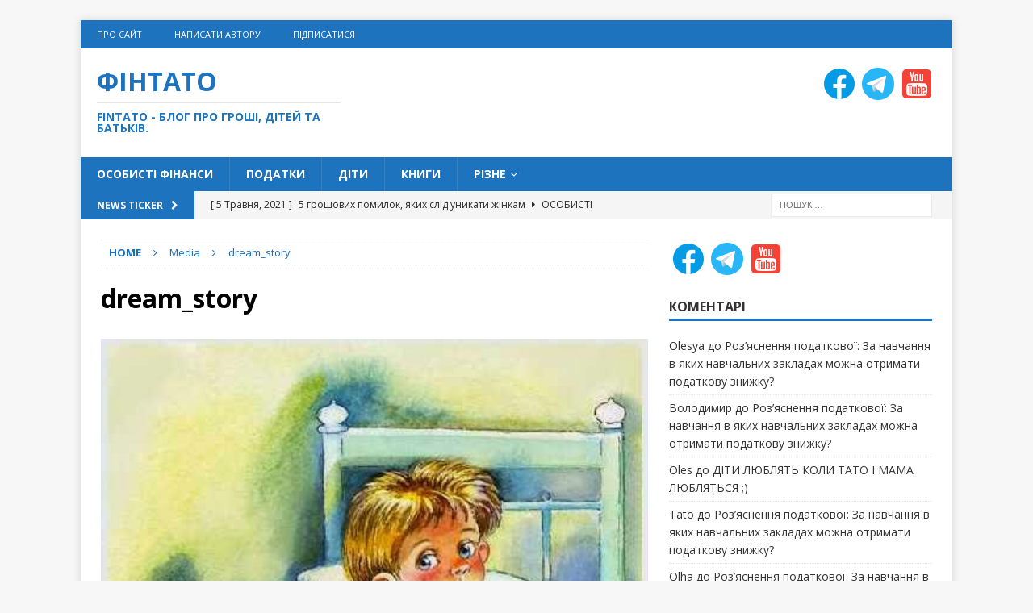

--- FILE ---
content_type: text/html; charset=UTF-8
request_url: https://fintato.com.ua/istoriji-pered-snom/dream_story/
body_size: 18379
content:
<!DOCTYPE html>
<html class="no-js mh-one-sb" dir="ltr" lang="uk">
<head>
<meta charset="UTF-8">
<meta name="viewport" content="width=device-width, initial-scale=1.0">
<link rel="profile" href="http://gmpg.org/xfn/11" />
<link rel="pingback" href="https://fintato.com.ua/xmlrpc.php" />
<title>dream_story | Фінтато</title>
	<style>img:is([sizes="auto" i], [sizes^="auto," i]) { contain-intrinsic-size: 3000px 1500px }</style>
	
		<!-- All in One SEO 4.9.3 - aioseo.com -->
	<meta name="description" content="Історії перед сном" />
	<meta name="robots" content="max-image-preview:large" />
	<link rel="canonical" href="https://fintato.com.ua/istoriji-pered-snom/dream_story/" />
	<meta name="generator" content="All in One SEO (AIOSEO) 4.9.3" />
		<script type="application/ld+json" class="aioseo-schema">
			{"@context":"https:\/\/schema.org","@graph":[{"@type":"BreadcrumbList","@id":"https:\/\/fintato.com.ua\/istoriji-pered-snom\/dream_story\/#breadcrumblist","itemListElement":[{"@type":"ListItem","@id":"https:\/\/fintato.com.ua#listItem","position":1,"name":"Home","item":"https:\/\/fintato.com.ua","nextItem":{"@type":"ListItem","@id":"https:\/\/fintato.com.ua\/istoriji-pered-snom\/dream_story\/#listItem","name":"dream_story"}},{"@type":"ListItem","@id":"https:\/\/fintato.com.ua\/istoriji-pered-snom\/dream_story\/#listItem","position":2,"name":"dream_story","previousItem":{"@type":"ListItem","@id":"https:\/\/fintato.com.ua#listItem","name":"Home"}}]},{"@type":"ItemPage","@id":"https:\/\/fintato.com.ua\/istoriji-pered-snom\/dream_story\/#itempage","url":"https:\/\/fintato.com.ua\/istoriji-pered-snom\/dream_story\/","name":"dream_story | \u0424\u0456\u043d\u0442\u0430\u0442\u043e","description":"\u0406\u0441\u0442\u043e\u0440\u0456\u0457 \u043f\u0435\u0440\u0435\u0434 \u0441\u043d\u043e\u043c","inLanguage":"uk","isPartOf":{"@id":"https:\/\/fintato.com.ua\/#website"},"breadcrumb":{"@id":"https:\/\/fintato.com.ua\/istoriji-pered-snom\/dream_story\/#breadcrumblist"},"author":{"@id":"https:\/\/fintato.com.ua\/author\/tato\/#author"},"creator":{"@id":"https:\/\/fintato.com.ua\/author\/tato\/#author"},"datePublished":"2014-12-21T00:17:41+02:00","dateModified":"2014-12-21T00:17:58+02:00"},{"@type":"Organization","@id":"https:\/\/fintato.com.ua\/#organization","name":"\u0424\u0456\u043d\u0442\u0430\u0442\u043e","description":"Fintato - \u0431\u043b\u043e\u0433 \u043f\u0440\u043e \u0433\u0440\u043e\u0448\u0456, \u0434\u0456\u0442\u0435\u0439 \u0442\u0430 \u0431\u0430\u0442\u044c\u043a\u0456\u0432.","url":"https:\/\/fintato.com.ua\/"},{"@type":"Person","@id":"https:\/\/fintato.com.ua\/author\/tato\/#author","url":"https:\/\/fintato.com.ua\/author\/tato\/","name":"Tato","image":{"@type":"ImageObject","@id":"https:\/\/fintato.com.ua\/istoriji-pered-snom\/dream_story\/#authorImage","url":"https:\/\/secure.gravatar.com\/avatar\/2c2db80b101d3230fb98e7198709e5feb0f7f72f88eeeae304283b3b8fc06f54?s=96&d=mm&r=g","width":96,"height":96,"caption":"Tato"},"sameAs":["https:\/\/www.facebook.com\/tato.org.ua"]},{"@type":"WebSite","@id":"https:\/\/fintato.com.ua\/#website","url":"https:\/\/fintato.com.ua\/","name":"\u0424\u0456\u043d\u0442\u0430\u0442\u043e","description":"Fintato - \u0431\u043b\u043e\u0433 \u043f\u0440\u043e \u0433\u0440\u043e\u0448\u0456, \u0434\u0456\u0442\u0435\u0439 \u0442\u0430 \u0431\u0430\u0442\u044c\u043a\u0456\u0432.","inLanguage":"uk","publisher":{"@id":"https:\/\/fintato.com.ua\/#organization"}}]}
		</script>
		<!-- All in One SEO -->

<!-- Jetpack Site Verification Tags -->
<meta name="google-site-verification" content="SHiaXY3kCaPckxorC_MNn_C0FT7uDXvsDUAZx75QgOI" />
<link rel='dns-prefetch' href='//secure.gravatar.com' />
<link rel='dns-prefetch' href='//stats.wp.com' />
<link rel='dns-prefetch' href='//fonts.googleapis.com' />
<link rel='dns-prefetch' href='//v0.wordpress.com' />
<link rel='dns-prefetch' href='//jetpack.wordpress.com' />
<link rel='dns-prefetch' href='//s0.wp.com' />
<link rel='dns-prefetch' href='//public-api.wordpress.com' />
<link rel='dns-prefetch' href='//0.gravatar.com' />
<link rel='dns-prefetch' href='//1.gravatar.com' />
<link rel='dns-prefetch' href='//2.gravatar.com' />
<link rel='preconnect' href='//c0.wp.com' />
<link rel="alternate" type="application/rss+xml" title="Фінтато &raquo; стрічка" href="https://fintato.com.ua/feed/" />
<link rel="alternate" type="application/rss+xml" title="Фінтато &raquo; Канал коментарів" href="https://fintato.com.ua/comments/feed/" />
<link rel="alternate" type="application/rss+xml" title="Фінтато &raquo; dream_story Канал коментарів" href="https://fintato.com.ua/istoriji-pered-snom/dream_story/feed/" />
<script type="text/javascript">
/* <![CDATA[ */
window._wpemojiSettings = {"baseUrl":"https:\/\/s.w.org\/images\/core\/emoji\/16.0.1\/72x72\/","ext":".png","svgUrl":"https:\/\/s.w.org\/images\/core\/emoji\/16.0.1\/svg\/","svgExt":".svg","source":{"concatemoji":"https:\/\/fintato.com.ua\/wp-includes\/js\/wp-emoji-release.min.js?ver=6.8.3"}};
/*! This file is auto-generated */
!function(s,n){var o,i,e;function c(e){try{var t={supportTests:e,timestamp:(new Date).valueOf()};sessionStorage.setItem(o,JSON.stringify(t))}catch(e){}}function p(e,t,n){e.clearRect(0,0,e.canvas.width,e.canvas.height),e.fillText(t,0,0);var t=new Uint32Array(e.getImageData(0,0,e.canvas.width,e.canvas.height).data),a=(e.clearRect(0,0,e.canvas.width,e.canvas.height),e.fillText(n,0,0),new Uint32Array(e.getImageData(0,0,e.canvas.width,e.canvas.height).data));return t.every(function(e,t){return e===a[t]})}function u(e,t){e.clearRect(0,0,e.canvas.width,e.canvas.height),e.fillText(t,0,0);for(var n=e.getImageData(16,16,1,1),a=0;a<n.data.length;a++)if(0!==n.data[a])return!1;return!0}function f(e,t,n,a){switch(t){case"flag":return n(e,"\ud83c\udff3\ufe0f\u200d\u26a7\ufe0f","\ud83c\udff3\ufe0f\u200b\u26a7\ufe0f")?!1:!n(e,"\ud83c\udde8\ud83c\uddf6","\ud83c\udde8\u200b\ud83c\uddf6")&&!n(e,"\ud83c\udff4\udb40\udc67\udb40\udc62\udb40\udc65\udb40\udc6e\udb40\udc67\udb40\udc7f","\ud83c\udff4\u200b\udb40\udc67\u200b\udb40\udc62\u200b\udb40\udc65\u200b\udb40\udc6e\u200b\udb40\udc67\u200b\udb40\udc7f");case"emoji":return!a(e,"\ud83e\udedf")}return!1}function g(e,t,n,a){var r="undefined"!=typeof WorkerGlobalScope&&self instanceof WorkerGlobalScope?new OffscreenCanvas(300,150):s.createElement("canvas"),o=r.getContext("2d",{willReadFrequently:!0}),i=(o.textBaseline="top",o.font="600 32px Arial",{});return e.forEach(function(e){i[e]=t(o,e,n,a)}),i}function t(e){var t=s.createElement("script");t.src=e,t.defer=!0,s.head.appendChild(t)}"undefined"!=typeof Promise&&(o="wpEmojiSettingsSupports",i=["flag","emoji"],n.supports={everything:!0,everythingExceptFlag:!0},e=new Promise(function(e){s.addEventListener("DOMContentLoaded",e,{once:!0})}),new Promise(function(t){var n=function(){try{var e=JSON.parse(sessionStorage.getItem(o));if("object"==typeof e&&"number"==typeof e.timestamp&&(new Date).valueOf()<e.timestamp+604800&&"object"==typeof e.supportTests)return e.supportTests}catch(e){}return null}();if(!n){if("undefined"!=typeof Worker&&"undefined"!=typeof OffscreenCanvas&&"undefined"!=typeof URL&&URL.createObjectURL&&"undefined"!=typeof Blob)try{var e="postMessage("+g.toString()+"("+[JSON.stringify(i),f.toString(),p.toString(),u.toString()].join(",")+"));",a=new Blob([e],{type:"text/javascript"}),r=new Worker(URL.createObjectURL(a),{name:"wpTestEmojiSupports"});return void(r.onmessage=function(e){c(n=e.data),r.terminate(),t(n)})}catch(e){}c(n=g(i,f,p,u))}t(n)}).then(function(e){for(var t in e)n.supports[t]=e[t],n.supports.everything=n.supports.everything&&n.supports[t],"flag"!==t&&(n.supports.everythingExceptFlag=n.supports.everythingExceptFlag&&n.supports[t]);n.supports.everythingExceptFlag=n.supports.everythingExceptFlag&&!n.supports.flag,n.DOMReady=!1,n.readyCallback=function(){n.DOMReady=!0}}).then(function(){return e}).then(function(){var e;n.supports.everything||(n.readyCallback(),(e=n.source||{}).concatemoji?t(e.concatemoji):e.wpemoji&&e.twemoji&&(t(e.twemoji),t(e.wpemoji)))}))}((window,document),window._wpemojiSettings);
/* ]]> */
</script>
<style id='wp-emoji-styles-inline-css' type='text/css'>

	img.wp-smiley, img.emoji {
		display: inline !important;
		border: none !important;
		box-shadow: none !important;
		height: 1em !important;
		width: 1em !important;
		margin: 0 0.07em !important;
		vertical-align: -0.1em !important;
		background: none !important;
		padding: 0 !important;
	}
</style>
<link rel='stylesheet' id='wp-block-library-css' href='https://c0.wp.com/c/6.8.3/wp-includes/css/dist/block-library/style.min.css' type='text/css' media='all' />
<style id='classic-theme-styles-inline-css' type='text/css'>
/*! This file is auto-generated */
.wp-block-button__link{color:#fff;background-color:#32373c;border-radius:9999px;box-shadow:none;text-decoration:none;padding:calc(.667em + 2px) calc(1.333em + 2px);font-size:1.125em}.wp-block-file__button{background:#32373c;color:#fff;text-decoration:none}
</style>
<link rel='stylesheet' id='aioseo/css/src/vue/standalone/blocks/table-of-contents/global.scss-css' href='https://fintato.com.ua/wp-content/plugins/all-in-one-seo-pack/dist/Lite/assets/css/table-of-contents/global.e90f6d47.css?ver=4.9.3' type='text/css' media='all' />
<link rel='stylesheet' id='mediaelement-css' href='https://c0.wp.com/c/6.8.3/wp-includes/js/mediaelement/mediaelementplayer-legacy.min.css' type='text/css' media='all' />
<link rel='stylesheet' id='wp-mediaelement-css' href='https://c0.wp.com/c/6.8.3/wp-includes/js/mediaelement/wp-mediaelement.min.css' type='text/css' media='all' />
<style id='jetpack-sharing-buttons-style-inline-css' type='text/css'>
.jetpack-sharing-buttons__services-list{display:flex;flex-direction:row;flex-wrap:wrap;gap:0;list-style-type:none;margin:5px;padding:0}.jetpack-sharing-buttons__services-list.has-small-icon-size{font-size:12px}.jetpack-sharing-buttons__services-list.has-normal-icon-size{font-size:16px}.jetpack-sharing-buttons__services-list.has-large-icon-size{font-size:24px}.jetpack-sharing-buttons__services-list.has-huge-icon-size{font-size:36px}@media print{.jetpack-sharing-buttons__services-list{display:none!important}}.editor-styles-wrapper .wp-block-jetpack-sharing-buttons{gap:0;padding-inline-start:0}ul.jetpack-sharing-buttons__services-list.has-background{padding:1.25em 2.375em}
</style>
<style id='global-styles-inline-css' type='text/css'>
:root{--wp--preset--aspect-ratio--square: 1;--wp--preset--aspect-ratio--4-3: 4/3;--wp--preset--aspect-ratio--3-4: 3/4;--wp--preset--aspect-ratio--3-2: 3/2;--wp--preset--aspect-ratio--2-3: 2/3;--wp--preset--aspect-ratio--16-9: 16/9;--wp--preset--aspect-ratio--9-16: 9/16;--wp--preset--color--black: #000000;--wp--preset--color--cyan-bluish-gray: #abb8c3;--wp--preset--color--white: #ffffff;--wp--preset--color--pale-pink: #f78da7;--wp--preset--color--vivid-red: #cf2e2e;--wp--preset--color--luminous-vivid-orange: #ff6900;--wp--preset--color--luminous-vivid-amber: #fcb900;--wp--preset--color--light-green-cyan: #7bdcb5;--wp--preset--color--vivid-green-cyan: #00d084;--wp--preset--color--pale-cyan-blue: #8ed1fc;--wp--preset--color--vivid-cyan-blue: #0693e3;--wp--preset--color--vivid-purple: #9b51e0;--wp--preset--gradient--vivid-cyan-blue-to-vivid-purple: linear-gradient(135deg,rgba(6,147,227,1) 0%,rgb(155,81,224) 100%);--wp--preset--gradient--light-green-cyan-to-vivid-green-cyan: linear-gradient(135deg,rgb(122,220,180) 0%,rgb(0,208,130) 100%);--wp--preset--gradient--luminous-vivid-amber-to-luminous-vivid-orange: linear-gradient(135deg,rgba(252,185,0,1) 0%,rgba(255,105,0,1) 100%);--wp--preset--gradient--luminous-vivid-orange-to-vivid-red: linear-gradient(135deg,rgba(255,105,0,1) 0%,rgb(207,46,46) 100%);--wp--preset--gradient--very-light-gray-to-cyan-bluish-gray: linear-gradient(135deg,rgb(238,238,238) 0%,rgb(169,184,195) 100%);--wp--preset--gradient--cool-to-warm-spectrum: linear-gradient(135deg,rgb(74,234,220) 0%,rgb(151,120,209) 20%,rgb(207,42,186) 40%,rgb(238,44,130) 60%,rgb(251,105,98) 80%,rgb(254,248,76) 100%);--wp--preset--gradient--blush-light-purple: linear-gradient(135deg,rgb(255,206,236) 0%,rgb(152,150,240) 100%);--wp--preset--gradient--blush-bordeaux: linear-gradient(135deg,rgb(254,205,165) 0%,rgb(254,45,45) 50%,rgb(107,0,62) 100%);--wp--preset--gradient--luminous-dusk: linear-gradient(135deg,rgb(255,203,112) 0%,rgb(199,81,192) 50%,rgb(65,88,208) 100%);--wp--preset--gradient--pale-ocean: linear-gradient(135deg,rgb(255,245,203) 0%,rgb(182,227,212) 50%,rgb(51,167,181) 100%);--wp--preset--gradient--electric-grass: linear-gradient(135deg,rgb(202,248,128) 0%,rgb(113,206,126) 100%);--wp--preset--gradient--midnight: linear-gradient(135deg,rgb(2,3,129) 0%,rgb(40,116,252) 100%);--wp--preset--font-size--small: 13px;--wp--preset--font-size--medium: 20px;--wp--preset--font-size--large: 36px;--wp--preset--font-size--x-large: 42px;--wp--preset--spacing--20: 0.44rem;--wp--preset--spacing--30: 0.67rem;--wp--preset--spacing--40: 1rem;--wp--preset--spacing--50: 1.5rem;--wp--preset--spacing--60: 2.25rem;--wp--preset--spacing--70: 3.38rem;--wp--preset--spacing--80: 5.06rem;--wp--preset--shadow--natural: 6px 6px 9px rgba(0, 0, 0, 0.2);--wp--preset--shadow--deep: 12px 12px 50px rgba(0, 0, 0, 0.4);--wp--preset--shadow--sharp: 6px 6px 0px rgba(0, 0, 0, 0.2);--wp--preset--shadow--outlined: 6px 6px 0px -3px rgba(255, 255, 255, 1), 6px 6px rgba(0, 0, 0, 1);--wp--preset--shadow--crisp: 6px 6px 0px rgba(0, 0, 0, 1);}:where(.is-layout-flex){gap: 0.5em;}:where(.is-layout-grid){gap: 0.5em;}body .is-layout-flex{display: flex;}.is-layout-flex{flex-wrap: wrap;align-items: center;}.is-layout-flex > :is(*, div){margin: 0;}body .is-layout-grid{display: grid;}.is-layout-grid > :is(*, div){margin: 0;}:where(.wp-block-columns.is-layout-flex){gap: 2em;}:where(.wp-block-columns.is-layout-grid){gap: 2em;}:where(.wp-block-post-template.is-layout-flex){gap: 1.25em;}:where(.wp-block-post-template.is-layout-grid){gap: 1.25em;}.has-black-color{color: var(--wp--preset--color--black) !important;}.has-cyan-bluish-gray-color{color: var(--wp--preset--color--cyan-bluish-gray) !important;}.has-white-color{color: var(--wp--preset--color--white) !important;}.has-pale-pink-color{color: var(--wp--preset--color--pale-pink) !important;}.has-vivid-red-color{color: var(--wp--preset--color--vivid-red) !important;}.has-luminous-vivid-orange-color{color: var(--wp--preset--color--luminous-vivid-orange) !important;}.has-luminous-vivid-amber-color{color: var(--wp--preset--color--luminous-vivid-amber) !important;}.has-light-green-cyan-color{color: var(--wp--preset--color--light-green-cyan) !important;}.has-vivid-green-cyan-color{color: var(--wp--preset--color--vivid-green-cyan) !important;}.has-pale-cyan-blue-color{color: var(--wp--preset--color--pale-cyan-blue) !important;}.has-vivid-cyan-blue-color{color: var(--wp--preset--color--vivid-cyan-blue) !important;}.has-vivid-purple-color{color: var(--wp--preset--color--vivid-purple) !important;}.has-black-background-color{background-color: var(--wp--preset--color--black) !important;}.has-cyan-bluish-gray-background-color{background-color: var(--wp--preset--color--cyan-bluish-gray) !important;}.has-white-background-color{background-color: var(--wp--preset--color--white) !important;}.has-pale-pink-background-color{background-color: var(--wp--preset--color--pale-pink) !important;}.has-vivid-red-background-color{background-color: var(--wp--preset--color--vivid-red) !important;}.has-luminous-vivid-orange-background-color{background-color: var(--wp--preset--color--luminous-vivid-orange) !important;}.has-luminous-vivid-amber-background-color{background-color: var(--wp--preset--color--luminous-vivid-amber) !important;}.has-light-green-cyan-background-color{background-color: var(--wp--preset--color--light-green-cyan) !important;}.has-vivid-green-cyan-background-color{background-color: var(--wp--preset--color--vivid-green-cyan) !important;}.has-pale-cyan-blue-background-color{background-color: var(--wp--preset--color--pale-cyan-blue) !important;}.has-vivid-cyan-blue-background-color{background-color: var(--wp--preset--color--vivid-cyan-blue) !important;}.has-vivid-purple-background-color{background-color: var(--wp--preset--color--vivid-purple) !important;}.has-black-border-color{border-color: var(--wp--preset--color--black) !important;}.has-cyan-bluish-gray-border-color{border-color: var(--wp--preset--color--cyan-bluish-gray) !important;}.has-white-border-color{border-color: var(--wp--preset--color--white) !important;}.has-pale-pink-border-color{border-color: var(--wp--preset--color--pale-pink) !important;}.has-vivid-red-border-color{border-color: var(--wp--preset--color--vivid-red) !important;}.has-luminous-vivid-orange-border-color{border-color: var(--wp--preset--color--luminous-vivid-orange) !important;}.has-luminous-vivid-amber-border-color{border-color: var(--wp--preset--color--luminous-vivid-amber) !important;}.has-light-green-cyan-border-color{border-color: var(--wp--preset--color--light-green-cyan) !important;}.has-vivid-green-cyan-border-color{border-color: var(--wp--preset--color--vivid-green-cyan) !important;}.has-pale-cyan-blue-border-color{border-color: var(--wp--preset--color--pale-cyan-blue) !important;}.has-vivid-cyan-blue-border-color{border-color: var(--wp--preset--color--vivid-cyan-blue) !important;}.has-vivid-purple-border-color{border-color: var(--wp--preset--color--vivid-purple) !important;}.has-vivid-cyan-blue-to-vivid-purple-gradient-background{background: var(--wp--preset--gradient--vivid-cyan-blue-to-vivid-purple) !important;}.has-light-green-cyan-to-vivid-green-cyan-gradient-background{background: var(--wp--preset--gradient--light-green-cyan-to-vivid-green-cyan) !important;}.has-luminous-vivid-amber-to-luminous-vivid-orange-gradient-background{background: var(--wp--preset--gradient--luminous-vivid-amber-to-luminous-vivid-orange) !important;}.has-luminous-vivid-orange-to-vivid-red-gradient-background{background: var(--wp--preset--gradient--luminous-vivid-orange-to-vivid-red) !important;}.has-very-light-gray-to-cyan-bluish-gray-gradient-background{background: var(--wp--preset--gradient--very-light-gray-to-cyan-bluish-gray) !important;}.has-cool-to-warm-spectrum-gradient-background{background: var(--wp--preset--gradient--cool-to-warm-spectrum) !important;}.has-blush-light-purple-gradient-background{background: var(--wp--preset--gradient--blush-light-purple) !important;}.has-blush-bordeaux-gradient-background{background: var(--wp--preset--gradient--blush-bordeaux) !important;}.has-luminous-dusk-gradient-background{background: var(--wp--preset--gradient--luminous-dusk) !important;}.has-pale-ocean-gradient-background{background: var(--wp--preset--gradient--pale-ocean) !important;}.has-electric-grass-gradient-background{background: var(--wp--preset--gradient--electric-grass) !important;}.has-midnight-gradient-background{background: var(--wp--preset--gradient--midnight) !important;}.has-small-font-size{font-size: var(--wp--preset--font-size--small) !important;}.has-medium-font-size{font-size: var(--wp--preset--font-size--medium) !important;}.has-large-font-size{font-size: var(--wp--preset--font-size--large) !important;}.has-x-large-font-size{font-size: var(--wp--preset--font-size--x-large) !important;}
:where(.wp-block-post-template.is-layout-flex){gap: 1.25em;}:where(.wp-block-post-template.is-layout-grid){gap: 1.25em;}
:where(.wp-block-columns.is-layout-flex){gap: 2em;}:where(.wp-block-columns.is-layout-grid){gap: 2em;}
:root :where(.wp-block-pullquote){font-size: 1.5em;line-height: 1.6;}
</style>
<link rel='stylesheet' id='cptch_stylesheet-css' href='https://fintato.com.ua/wp-content/plugins/captcha/css/front_end_style.css?ver=4.4.5' type='text/css' media='all' />
<link rel='stylesheet' id='dashicons-css' href='https://c0.wp.com/c/6.8.3/wp-includes/css/dashicons.min.css' type='text/css' media='all' />
<link rel='stylesheet' id='cptch_desktop_style-css' href='https://fintato.com.ua/wp-content/plugins/captcha/css/desktop_style.css?ver=4.4.5' type='text/css' media='all' />
<link rel='stylesheet' id='cool-tag-cloud-css' href='https://fintato.com.ua/wp-content/plugins/cool-tag-cloud/inc/cool-tag-cloud.css?ver=2.25' type='text/css' media='all' />
<link rel='stylesheet' id='mh-magazine-css' href='https://fintato.com.ua/wp-content/themes/mh-magazine/style.css?ver=3.8.5' type='text/css' media='all' />
<link rel='stylesheet' id='mh-font-awesome-css' href='https://fintato.com.ua/wp-content/themes/mh-magazine/includes/font-awesome.min.css' type='text/css' media='all' />
<link rel='stylesheet' id='mh-google-fonts-css' href='https://fonts.googleapis.com/css?family=Open+Sans:300,400,400italic,600,700' type='text/css' media='all' />
<link rel='stylesheet' id='sharedaddy-css' href='https://c0.wp.com/p/jetpack/15.4/modules/sharedaddy/sharing.css' type='text/css' media='all' />
<link rel='stylesheet' id='social-logos-css' href='https://c0.wp.com/p/jetpack/15.4/_inc/social-logos/social-logos.min.css' type='text/css' media='all' />
<script type="text/javascript" src="https://c0.wp.com/c/6.8.3/wp-includes/js/jquery/jquery.min.js" id="jquery-core-js"></script>
<script type="text/javascript" src="https://c0.wp.com/c/6.8.3/wp-includes/js/jquery/jquery-migrate.min.js" id="jquery-migrate-js"></script>
<script type="text/javascript" src="https://fintato.com.ua/wp-content/themes/mh-magazine/js/scripts.js?ver=3.8.5" id="mh-scripts-js"></script>
<link rel="https://api.w.org/" href="https://fintato.com.ua/wp-json/" /><link rel="alternate" title="JSON" type="application/json" href="https://fintato.com.ua/wp-json/wp/v2/media/155" /><link rel="EditURI" type="application/rsd+xml" title="RSD" href="https://fintato.com.ua/xmlrpc.php?rsd" />
<meta name="generator" content="WordPress 6.8.3" />
<link rel='shortlink' href='https://fintato.com.ua/?p=155' />
<link rel="alternate" title="oEmbed (JSON)" type="application/json+oembed" href="https://fintato.com.ua/wp-json/oembed/1.0/embed?url=https%3A%2F%2Ffintato.com.ua%2Fistoriji-pered-snom%2Fdream_story%2F" />
<link rel="alternate" title="oEmbed (XML)" type="text/xml+oembed" href="https://fintato.com.ua/wp-json/oembed/1.0/embed?url=https%3A%2F%2Ffintato.com.ua%2Fistoriji-pered-snom%2Fdream_story%2F&#038;format=xml" />
	<style>img#wpstats{display:none}</style>
		<style type="text/css">
.mh-navigation li:hover, .mh-navigation ul li:hover > ul, .mh-main-nav-wrap, .mh-main-nav, .mh-social-nav li a:hover, .entry-tags li, .mh-slider-caption, .mh-widget-layout8 .mh-widget-title .mh-footer-widget-title-inner, .mh-widget-col-1 .mh-slider-caption, .mh-widget-col-1 .mh-posts-lineup-caption, .mh-carousel-layout1, .mh-spotlight-widget, .mh-social-widget li a, .mh-author-bio-widget, .mh-footer-widget .mh-tab-comment-excerpt, .mh-nip-item:hover .mh-nip-overlay, .mh-widget .tagcloud a, .mh-footer-widget .tagcloud a, .mh-footer, .mh-copyright-wrap, input[type=submit]:hover, #infinite-handle span:hover { background: #1e73be; }
.mh-extra-nav-bg { background: rgba(30, 115, 190, 0.2); }
.mh-slider-caption, .mh-posts-stacked-title, .mh-posts-lineup-caption { background: #1e73be; background: rgba(30, 115, 190, 0.8); }
@media screen and (max-width: 900px) { #mh-mobile .mh-slider-caption, #mh-mobile .mh-posts-lineup-caption { background: rgba(30, 115, 190, 1); } }
.slicknav_menu, .slicknav_nav ul, #mh-mobile .mh-footer-widget .mh-posts-stacked-overlay { border-color: #1e73be; }
.mh-copyright, .mh-copyright a { color: #fff; }
.mh-widget-layout4 .mh-widget-title { background: #1e73be; background: rgba(30, 115, 190, 0.6); }
.mh-preheader, .mh-wide-layout .mh-subheader, .mh-ticker-title, .mh-main-nav li:hover, .mh-footer-nav, .slicknav_menu, .slicknav_btn, .slicknav_nav .slicknav_item:hover, .slicknav_nav a:hover, .mh-back-to-top, .mh-subheading, .entry-tags .fa, .entry-tags li:hover, .mh-widget-layout2 .mh-widget-title, .mh-widget-layout4 .mh-widget-title-inner, .mh-widget-layout4 .mh-footer-widget-title, .mh-widget-layout5 .mh-widget-title-inner, .mh-widget-layout6 .mh-widget-title, #mh-mobile .flex-control-paging li a.flex-active, .mh-image-caption, .mh-carousel-layout1 .mh-carousel-caption, .mh-tab-button.active, .mh-tab-button.active:hover, .mh-footer-widget .mh-tab-button.active, .mh-social-widget li:hover a, .mh-footer-widget .mh-social-widget li a, .mh-footer-widget .mh-author-bio-widget, .tagcloud a:hover, .mh-widget .tagcloud a:hover, .mh-footer-widget .tagcloud a:hover, .mh-posts-stacked-item .mh-meta, .page-numbers:hover, .mh-loop-pagination .current, .mh-comments-pagination .current, .pagelink, a:hover .pagelink, input[type=submit], #infinite-handle span { background: #1e73be; }
.mh-main-nav-wrap .slicknav_nav ul, blockquote, .mh-widget-layout1 .mh-widget-title, .mh-widget-layout3 .mh-widget-title, .mh-widget-layout5 .mh-widget-title, .mh-widget-layout8 .mh-widget-title:after, #mh-mobile .mh-slider-caption, .mh-carousel-layout1, .mh-spotlight-widget, .mh-author-bio-widget, .mh-author-bio-title, .mh-author-bio-image-frame, .mh-video-widget, .mh-tab-buttons, textarea:hover, input[type=text]:hover, input[type=email]:hover, input[type=tel]:hover, input[type=url]:hover { border-color: #1e73be; }
.mh-dropcap, .mh-carousel-layout1 .flex-direction-nav a, .mh-carousel-layout2 .mh-carousel-caption, .mh-posts-digest-small-category, .mh-posts-lineup-more, .bypostauthor .fn:after, .mh-comment-list .comment-reply-link:before, #respond #cancel-comment-reply-link:before { color: #1e73be; }
body, a, blockquote, blockquote cite, .post .entry-title, .page-title, .entry-content h1, .entry-content h2, .entry-content h3, .entry-content h4, .entry-content h5, .entry-content h6, .wp-caption-text, #respond .comment-reply-title, #respond #cancel-comment-reply-link, #respond .logged-in-as a, .mh-ping-list .mh-ping-item a, .mh-widget-layout1 .mh-widget-title, .mh-widget-layout7 .mh-widget-title, .mh-widget-layout8 .mh-widget-title, .mh-slider-layout4 .mh-slider-caption, .mh-slider-layout4 .mh-slider-caption a, .mh-slider-layout4 .mh-slider-caption a:hover { color: #333333; }
.mh-meta, .mh-meta a, .mh-breadcrumb, .mh-breadcrumb a, .mh-comment-list .comment-meta, .mh-comment-list .comment-meta a, .mh-comment-list .comment-reply-link, .mh-user-data, .widget_rss .rss-date, .widget_rss cite { color: #136ebf; }
.entry-content a { color: #4687bf; }
a:hover, .entry-content a:hover, #respond a:hover, #respond #cancel-comment-reply-link:hover, #respond .logged-in-as a:hover, .mh-comment-list .comment-meta a:hover, .mh-ping-list .mh-ping-item a:hover, .mh-meta a:hover, .mh-breadcrumb a:hover, .mh-tabbed-widget a:hover { color: #528cbf; }
</style>
<!--[if lt IE 9]>
<script src="https://fintato.com.ua/wp-content/themes/mh-magazine/js/css3-mediaqueries.js"></script>
<![endif]-->
<style type="text/css">.recentcomments a{display:inline !important;padding:0 !important;margin:0 !important;}</style><link rel="icon" href="https://fintato.com.ua/wp-content/uploads/fathers_day_hands_bw-копия1-548cca60_site_icon-32x32.png" sizes="32x32" />
<link rel="icon" href="https://fintato.com.ua/wp-content/uploads/fathers_day_hands_bw-копия1-548cca60_site_icon-256x256.png" sizes="192x192" />
<link rel="apple-touch-icon" href="https://fintato.com.ua/wp-content/uploads/fathers_day_hands_bw-копия1-548cca60_site_icon-256x256.png" />
<meta name="msapplication-TileImage" content="https://fintato.com.ua/wp-content/uploads/fathers_day_hands_bw-копия1-548cca60_site_icon.png" />
	<script async src="https://pagead2.googlesyndication.com/pagead/js/adsbygoogle.js"></script>
	
<!-- Global site tag (gtag.js) - Google Analytics -->
<script async src="https://www.googletagmanager.com/gtag/js?id=G-KZ2KW4ZCBX"></script>
<script>
  window.dataLayer = window.dataLayer || [];
  function gtag(){dataLayer.push(arguments);}
  gtag('js', new Date());

  gtag('config', 'G-KZ2KW4ZCBX');
</script>
</head>
<body id="mh-mobile" class="attachment wp-singular attachment-template-default attachmentid-155 attachment-jpeg wp-theme-mh-magazine mh-boxed-layout mh-right-sb mh-loop-layout1 mh-widget-layout1" itemscope="itemscope" itemtype="http://schema.org/WebPage">
<div class="mh-container mh-container-outer">
<div class="mh-header-nav-mobile clearfix"></div>
	<div class="mh-preheader">
    	<div class="mh-container mh-container-inner mh-row clearfix">
							<div class="mh-header-bar-content mh-header-bar-top-left mh-col-2-3 clearfix">
											<nav class="mh-navigation mh-header-nav mh-header-nav-top clearfix" itemscope="itemscope" itemtype="http://schema.org/SiteNavigationElement">
							<div class="menu-head2-container"><ul id="menu-head2" class="menu"><li id="menu-item-1236" class="menu-item menu-item-type-post_type menu-item-object-page menu-item-1236"><a href="https://fintato.com.ua/sample-page/">Про сайт</a></li>
<li id="menu-item-1237" class="menu-item menu-item-type-post_type menu-item-object-page menu-item-1237"><a href="https://fintato.com.ua/napysaty-avtoru/">Написати автору</a></li>
<li id="menu-item-1238" class="menu-item menu-item-type-post_type menu-item-object-page menu-item-1238"><a href="https://fintato.com.ua/sample-page/pidpysatysya-na-novyny/">Підписатися</a></li>
</ul></div>						</nav>
									</div>
										<div class="mh-header-bar-content mh-header-bar-top-right mh-col-1-3 clearfix">
									</div>
					</div>
	</div>
<header class="mh-header" itemscope="itemscope" itemtype="http://schema.org/WPHeader">
	<div class="mh-container mh-container-inner clearfix">
		<div class="mh-custom-header clearfix">
<div class="mh-header-columns mh-row clearfix">
<div class="mh-col-1-3 mh-site-identity">
<div class="mh-site-logo" role="banner" itemscope="itemscope" itemtype="http://schema.org/Brand">
<style type="text/css" id="mh-header-css">.mh-header-title, .mh-header-tagline { color: #1e73be; }</style>
<div class="mh-header-text">
<a class="mh-header-text-link" href="https://fintato.com.ua/" title="Фінтато" rel="home">
<h2 class="mh-header-title">Фінтато</h2>
<h3 class="mh-header-tagline">Fintato - блог про гроші, дітей та батьків.</h3>
</a>
</div>
</div>
</div>
<aside class="mh-col-2-3 mh-header-widget-2">
<div id="custom_html-2" class="widget_text mh-widget mh-header-2 widget_custom_html"><div class="textwidget custom-html-widget"><a href="https://www.facebook.com/tato.org.ua" target="_blank"><img class="alignleft size-full wp-image-6845" alt="Facebook" src="http://fintato.com.ua/wp-content/uploads/icons8-facebook-48.png" /></a><a href="https://t.me/FinTato" target="_blank"><img class="alignleft size-full wp-image-6845" alt="Telegram" src="http://fintato.com.ua/wp-content/uploads/icons8-telegram-app-48.png" /></a><a href="https://www.youtube.com/channel/UCHqZMNVYDRUT8nFTxzGUFuw" target="_blank"><img class="alignleft size-full wp-image-6845" alt="Youtube" src="http://fintato.com.ua/wp-content/uploads/icons8-youtube-squared-48.png" /></a>
</div></div></aside>
</div>
</div>
	</div>
	<div class="mh-main-nav-wrap">
		<nav class="mh-navigation mh-main-nav mh-container mh-container-inner clearfix" itemscope="itemscope" itemtype="http://schema.org/SiteNavigationElement">
			<div class="menu-main-container"><ul id="menu-main" class="menu"><li id="menu-item-1614" class="menu-item menu-item-type-taxonomy menu-item-object-category menu-item-1614"><a href="https://fintato.com.ua/category/personalfinance/">Особисті фінанси</a></li>
<li id="menu-item-1613" class="menu-item menu-item-type-taxonomy menu-item-object-category menu-item-1613"><a href="https://fintato.com.ua/category/tax/">Податки</a></li>
<li id="menu-item-1612" class="menu-item menu-item-type-taxonomy menu-item-object-category menu-item-1612"><a href="https://fintato.com.ua/category/kids/">Діти</a></li>
<li id="menu-item-1615" class="menu-item menu-item-type-taxonomy menu-item-object-category menu-item-1615"><a href="https://fintato.com.ua/category/books/">Книги</a></li>
<li id="menu-item-1616" class="menu-item menu-item-type-custom menu-item-object-custom menu-item-has-children menu-item-1616"><a href="https://fintato.com.ua/category/%d0%b0%d0%b2%d1%82%d0%be%d1%80%d1%81%d1%8c%d0%ba%d0%b5/">Різне</a>
<ul class="sub-menu">
	<li id="menu-item-1617" class="menu-item menu-item-type-taxonomy menu-item-object-category menu-item-1617"><a href="https://fintato.com.ua/category/%d0%b0%d0%b2%d1%82%d0%be%d1%80%d1%81%d1%8c%d0%ba%d0%b5/">Авторське</a></li>
	<li id="menu-item-1618" class="menu-item menu-item-type-taxonomy menu-item-object-category menu-item-1618"><a href="https://fintato.com.ua/category/z-merezhi/">З мережі</a></li>
	<li id="menu-item-1619" class="menu-item menu-item-type-taxonomy menu-item-object-category menu-item-1619"><a href="https://fintato.com.ua/category/zahid-podiya/">Захід / подія</a></li>
	<li id="menu-item-1620" class="menu-item menu-item-type-taxonomy menu-item-object-category menu-item-1620"><a href="https://fintato.com.ua/category/lifehack/">Лайфхак</a></li>
	<li id="menu-item-1621" class="menu-item menu-item-type-taxonomy menu-item-object-category menu-item-1621"><a href="https://fintato.com.ua/category/rozmalovka/">Розмальовка</a></li>
	<li id="menu-item-1622" class="menu-item menu-item-type-taxonomy menu-item-object-category menu-item-1622"><a href="https://fintato.com.ua/category/istoriya/">Історії</a></li>
</ul>
</li>
</ul></div>		</nav>
	</div>
	</header>
	<div class="mh-subheader">
		<div class="mh-container mh-container-inner mh-row clearfix">
							<div class="mh-header-bar-content mh-header-bar-bottom-left mh-col-2-3 clearfix">
											<div class="mh-header-ticker mh-header-ticker-bottom">
							<div class="mh-ticker-bottom">
			<div class="mh-ticker-title mh-ticker-title-bottom">
			News Ticker<i class="fa fa-chevron-right"></i>		</div>
		<div class="mh-ticker-content mh-ticker-content-bottom">
		<ul id="mh-ticker-loop-bottom">				<li class="mh-ticker-item mh-ticker-item-bottom">
					<a href="https://fintato.com.ua/5-pomylok-groshi/" title="5 грошових помилок, яких слід уникати жінкам">
						<span class="mh-ticker-item-date mh-ticker-item-date-bottom">
                        	[ 5 Травня, 2021 ]                        </span>
						<span class="mh-ticker-item-title mh-ticker-item-title-bottom">
							5 грошових помилок, яких слід уникати жінкам						</span>
													<span class="mh-ticker-item-cat mh-ticker-item-cat-bottom">
								<i class="fa fa-caret-right"></i>
																Особисті фінанси							</span>
											</a>
				</li>				<li class="mh-ticker-item mh-ticker-item-bottom">
					<a href="https://fintato.com.ua/15-sprav-na-poschatku-roku/" title="15 справ на початку Нового року">
						<span class="mh-ticker-item-date mh-ticker-item-date-bottom">
                        	[ 31 Грудня, 2020 ]                        </span>
						<span class="mh-ticker-item-title mh-ticker-item-title-bottom">
							15 справ на початку Нового року						</span>
													<span class="mh-ticker-item-cat mh-ticker-item-cat-bottom">
								<i class="fa fa-caret-right"></i>
																Авторське							</span>
											</a>
				</li>				<li class="mh-ticker-item mh-ticker-item-bottom">
					<a href="https://fintato.com.ua/yak-domovytysya-pro-podaunky-na-rizdvo/" title="Як домовитися про подарунки на Різдво">
						<span class="mh-ticker-item-date mh-ticker-item-date-bottom">
                        	[ 14 Грудня, 2020 ]                        </span>
						<span class="mh-ticker-item-title mh-ticker-item-title-bottom">
							Як домовитися про подарунки на Різдво						</span>
													<span class="mh-ticker-item-cat mh-ticker-item-cat-bottom">
								<i class="fa fa-caret-right"></i>
																З мережі							</span>
											</a>
				</li>				<li class="mh-ticker-item mh-ticker-item-bottom">
					<a href="https://fintato.com.ua/sweet-life/" title="&#8220;Солодке життя&#8221; та кишенькові гроші">
						<span class="mh-ticker-item-date mh-ticker-item-date-bottom">
                        	[ 27 Листопада, 2020 ]                        </span>
						<span class="mh-ticker-item-title mh-ticker-item-title-bottom">
							&#8220;Солодке життя&#8221; та кишенькові гроші						</span>
													<span class="mh-ticker-item-cat mh-ticker-item-cat-bottom">
								<i class="fa fa-caret-right"></i>
																Діти							</span>
											</a>
				</li>				<li class="mh-ticker-item mh-ticker-item-bottom">
					<a href="https://fintato.com.ua/chy-mozhma-pozychaty-groshi-v-scholi/" title="Чи можна позичати гроші в школі?">
						<span class="mh-ticker-item-date mh-ticker-item-date-bottom">
                        	[ 10 Листопада, 2020 ]                        </span>
						<span class="mh-ticker-item-title mh-ticker-item-title-bottom">
							Чи можна позичати гроші в школі?						</span>
													<span class="mh-ticker-item-cat mh-ticker-item-cat-bottom">
								<i class="fa fa-caret-right"></i>
																Діти							</span>
											</a>
				</li>		</ul>
	</div>
</div>						</div>
									</div>
										<div class="mh-header-bar-content mh-header-bar-bottom-right mh-col-1-3 clearfix">
											<aside class="mh-header-search mh-header-search-bottom">
							<form role="search" method="get" class="search-form" action="https://fintato.com.ua/">
				<label>
					<span class="screen-reader-text">Пошук:</span>
					<input type="search" class="search-field" placeholder="Пошук &hellip;" value="" name="s" />
				</label>
				<input type="submit" class="search-submit" value="Шукати" />
			</form>						</aside>
									</div>
					</div>
	</div>
<div class="mh-wrapper clearfix">
	<div class="mh-main clearfix">
		<div id="main-content" class="mh-content" role="main"><nav class="mh-breadcrumb"><span itemscope itemtype="http://data-vocabulary.org/Breadcrumb"><a href="https://fintato.com.ua" itemprop="url"><span itemprop="title">Home</span></a></span><span class="mh-breadcrumb-delimiter"><i class="fa fa-angle-right"></i></span>Media<span class="mh-breadcrumb-delimiter"><i class="fa fa-angle-right"></i></span>dream_story</nav>
				<article id="post-155" class="post-155 attachment type-attachment status-inherit">
					<header class="entry-header">
						<h1 class="entry-title">dream_story</h1>					</header>
					<figure class="entry-thumbnail">
												<a href="https://fintato.com.ua/wp-content/uploads/dream_story.jpg" title="dream_story" rel="attachment" target="_blank">
							<img src="https://fintato.com.ua/wp-content/uploads/dream_story.jpg" width="460" height="565" class="attachment-medium" alt="dream_story" />
						</a>
													<figcaption class="mh-attachment-excerpt wp-caption-text">
								<div class="mh-excerpt"><p>Історії перед сном</p>
</div>							</figcaption>
											</figure>
									</article><nav class="mh-post-nav mh-row clearfix" itemscope="itemscope" itemtype="http://schema.org/SiteNavigationElement">
<div class="mh-col-1-2 mh-post-nav-item mh-post-nav-prev">
<a href="https://fintato.com.ua/istoriji-pered-snom/"><span>Back to article</span></a></div>
<div class="mh-col-1-2 mh-post-nav-item mh-post-nav-next">
</div>
</nav>
<div id="comments" class="mh-comments-wrap">
			<h4 class="mh-widget-title mh-comment-form-title">
				<span class="mh-widget-title-inner">
					Be the first to comment				</span>
			</h4>
		<div id="respond" class="comment-respond">
			<h3 id="reply-title" class="comment-reply-title">Залишити відповідь<small><a rel="nofollow" id="cancel-comment-reply-link" href="/istoriji-pered-snom/dream_story/#respond" style="display:none;">Скасувати відповідь</a></small></h3>			<form id="commentform" class="comment-form">
				<iframe
					title="Форма коментаря"
					src="https://jetpack.wordpress.com/jetpack-comment/?blogid=181416662&#038;postid=155&#038;comment_registration=0&#038;require_name_email=1&#038;stc_enabled=1&#038;stb_enabled=1&#038;show_avatars=1&#038;avatar_default=mystery&#038;greeting=%D0%97%D0%B0%D0%BB%D0%B8%D1%88%D0%B8%D1%82%D0%B8+%D0%B2%D1%96%D0%B4%D0%BF%D0%BE%D0%B2%D1%96%D0%B4%D1%8C&#038;jetpack_comments_nonce=db8b582016&#038;greeting_reply=%D0%97%D0%B0%D0%BB%D0%B8%D1%88%D0%B8%D1%82%D0%B8+%D0%B2%D1%96%D0%B4%D0%BF%D0%BE%D0%B2%D1%96%D0%B4%D1%8C+%D0%B4%D0%BE+%25s&#038;color_scheme=light&#038;lang=uk&#038;jetpack_version=15.4&#038;iframe_unique_id=1&#038;show_cookie_consent=10&#038;has_cookie_consent=0&#038;is_current_user_subscribed=0&#038;token_key=%3Bnormal%3B&#038;sig=58a235d31e3d82142484de1a0583845c38e4bacb#parent=https%3A%2F%2Ffintato.com.ua%2Fistoriji-pered-snom%2Fdream_story%2F"
											name="jetpack_remote_comment"
						style="width:100%; height: 430px; border:0;"
										class="jetpack_remote_comment"
					id="jetpack_remote_comment"
					sandbox="allow-same-origin allow-top-navigation allow-scripts allow-forms allow-popups"
				>
									</iframe>
									<!--[if !IE]><!-->
					<script>
						document.addEventListener('DOMContentLoaded', function () {
							var commentForms = document.getElementsByClassName('jetpack_remote_comment');
							for (var i = 0; i < commentForms.length; i++) {
								commentForms[i].allowTransparency = false;
								commentForms[i].scrolling = 'no';
							}
						});
					</script>
					<!--<![endif]-->
							</form>
		</div>

		
		<input type="hidden" name="comment_parent" id="comment_parent" value="" />

		<p class="akismet_comment_form_privacy_notice">Цей сайт використовує Akismet для зменшення спаму. <a href="https://akismet.com/privacy/" target="_blank" rel="nofollow noopener">Дізнайтеся, як обробляються дані ваших коментарів.</a></p></div>
		</div>
			<aside class="mh-widget-col-1 mh-sidebar" itemscope="itemscope" itemtype="http://schema.org/WPSideBar"><div id="text-14" class="mh-widget widget_text">			<div class="textwidget"><p><a href="https://www.facebook.com/tato.org.ua" target="_blank"><img class="alignleft size-full wp-image-6845" alt="Facebook" src="http://fintato.com.ua/wp-content/uploads/icons8-facebook-48.png" /></a><a href="https://t.me/FinTato" target="_blank"><img class="alignleft size-full wp-image-6845" alt="Telegram" src="http://fintato.com.ua/wp-content/uploads/icons8-telegram-app-48.png" /></a><a href="https://www.youtube.com/channel/UCHqZMNVYDRUT8nFTxzGUFuw" target="_blank"><img class="alignleft size-full wp-image-6845" alt="Youtube" src="http://fintato.com.ua/wp-content/uploads/icons8-youtube-squared-48.png" /></a></p>
</div>
		</div><div id="recent-comments-3" class="mh-widget widget_recent_comments"><h4 class="mh-widget-title"><span class="mh-widget-title-inner">Коментарі</span></h4><ul id="recentcomments"><li class="recentcomments"><span class="comment-author-link">Olesya</span> до <a href="https://fintato.com.ua/rozyasnennya-podatkovoji-za-navchannya-v-yakyh-navchalnyh-zakladah-mozhna-otrymaty-podatkovu-znyzhku/#comment-43">Роз&#8217;яснення податкової: За навчання в яких навчальних закладах можна отримати податкову знижку?</a></li><li class="recentcomments"><span class="comment-author-link">Володимир</span> до <a href="https://fintato.com.ua/rozyasnennya-podatkovoji-za-navchannya-v-yakyh-navchalnyh-zakladah-mozhna-otrymaty-podatkovu-znyzhku/#comment-42">Роз&#8217;яснення податкової: За навчання в яких навчальних закладах можна отримати податкову знижку?</a></li><li class="recentcomments"><span class="comment-author-link"><a href="https://ibbclub.com.ua" class="url" rel="ugc external nofollow">Oles</a></span> до <a href="https://fintato.com.ua/dity-lyublyat-koly-tato-i-mama-lyublyatsya/#comment-41">ДІТИ ЛЮБЛЯТЬ КОЛИ ТАТО І МАМА ЛЮБЛЯТЬСЯ ;)</a></li><li class="recentcomments"><span class="comment-author-link">Tato</span> до <a href="https://fintato.com.ua/rozyasnennya-podatkovoji-za-navchannya-v-yakyh-navchalnyh-zakladah-mozhna-otrymaty-podatkovu-znyzhku/#comment-40">Роз&#8217;яснення податкової: За навчання в яких навчальних закладах можна отримати податкову знижку?</a></li><li class="recentcomments"><span class="comment-author-link">Olha</span> до <a href="https://fintato.com.ua/rozyasnennya-podatkovoji-za-navchannya-v-yakyh-navchalnyh-zakladah-mozhna-otrymaty-podatkovu-znyzhku/#comment-39">Роз&#8217;яснення податкової: За навчання в яких навчальних закладах можна отримати податкову знижку?</a></li></ul></div><div id="cool_tag_cloud-2" class="mh-widget widget_cool_tag_cloud"><h4 class="mh-widget-title"><span class="mh-widget-title-inner"></span></h4><div class="cool-tag-cloud"><div class="ctcblue"><div class="ctcleft"><div class="opensans" style="text-transform:none!important;"><a href="https://fintato.com.ua/tag/fintato/" class="tag-cloud-link tag-link-65 tag-link-position-1" style="font-size: 12.954954954955px;" aria-label="#FinTato (22 елементи)">#FinTato</a><a href="https://fintato.com.ua/tag/ivanko/" class="tag-cloud-link tag-link-38 tag-link-position-2" style="font-size: 12.432432432432px;" aria-label="Ivanko (5 елементів)">Ivanko</a><a href="https://fintato.com.ua/tag/youtube/" class="tag-cloud-link tag-link-66 tag-link-position-3" style="font-size: 12px;" aria-label="youtube (1 елемент)">youtube</a><a href="https://fintato.com.ua/tag/%d0%b0%d0%b2%d1%82%d0%be%d1%80%d1%81%d1%8c%d0%ba%d0%b5/" class="tag-cloud-link tag-link-34 tag-link-position-4" style="font-size: 13px;" aria-label="Авторське (25 елементів)">Авторське</a><a href="https://fintato.com.ua/tag/video/" class="tag-cloud-link tag-link-53 tag-link-position-5" style="font-size: 12.630630630631px;" aria-label="Відео (9 елементів)">Відео</a><a href="https://fintato.com.ua/tag/kanal-ivanka/" class="tag-cloud-link tag-link-55 tag-link-position-6" style="font-size: 12.162162162162px;" aria-label="Канал Іванка (2 елементи)">Канал Іванка</a><a href="https://fintato.com.ua/tag/%d0%b1%d0%b0%d1%82%d1%8c%d0%ba%d0%b8/" class="tag-cloud-link tag-link-79 tag-link-position-7" style="font-size: 12px;" aria-label="батьки (1 елемент)">батьки</a><a href="https://fintato.com.ua/tag/blohy/" class="tag-cloud-link tag-link-51 tag-link-position-8" style="font-size: 12.162162162162px;" aria-label="блоги (2 елементи)">блоги</a><a href="https://fintato.com.ua/tag/%d0%b4%d0%b5%d0%bf%d0%be%d0%b7%d0%b8%d1%82/" class="tag-cloud-link tag-link-68 tag-link-position-9" style="font-size: 12.495495495495px;" aria-label="депозит (6 елементів)">депозит</a><a href="https://fintato.com.ua/tag/dialohy-z-ditmy/" class="tag-cloud-link tag-link-23 tag-link-position-10" style="font-size: 12.837837837838px;" aria-label="діалоги з дітьми (16 елементів)">діалоги з дітьми</a><a href="https://fintato.com.ua/tag/%d0%ba%d0%b8%d1%88%d0%b5%d0%bd%d1%8c%d0%ba%d0%be%d0%b2%d1%96-%d0%b3%d1%80%d0%be%d1%88%d1%96/" class="tag-cloud-link tag-link-67 tag-link-position-11" style="font-size: 12.36036036036px;" aria-label="кишенькові гроші (4 елементи)">кишенькові гроші</a><a href="https://fintato.com.ua/tag/knyhy-dlya-ditej/" class="tag-cloud-link tag-link-64 tag-link-position-12" style="font-size: 12.27027027027px;" aria-label="книги для дітей (3 елементи)">книги для дітей</a><a href="https://fintato.com.ua/tag/%d0%ba%d1%80%d0%b5%d0%b4%d0%b8%d1%82/" class="tag-cloud-link tag-link-73 tag-link-position-13" style="font-size: 12.162162162162px;" aria-label="кредит (2 елементи)">кредит</a><a href="https://fintato.com.ua/tag/%d0%ba%d1%80%d0%b8%d0%b7%d0%b0/" class="tag-cloud-link tag-link-76 tag-link-position-14" style="font-size: 12px;" aria-label="криза (1 елемент)">криза</a><a href="https://fintato.com.ua/tag/navchannya/" class="tag-cloud-link tag-link-61 tag-link-position-15" style="font-size: 12.27027027027px;" aria-label="навчання (3 елементи)">навчання</a><a href="https://fintato.com.ua/tag/pered-snom/" class="tag-cloud-link tag-link-14 tag-link-position-16" style="font-size: 12.27027027027px;" aria-label="перед сном (3 елементи)">перед сном</a><a href="https://fintato.com.ua/tag/%d0%bf%d0%be%d0%b4%d0%b0%d1%80%d1%83%d0%bd%d0%ba%d0%b8/" class="tag-cloud-link tag-link-78 tag-link-position-17" style="font-size: 12px;" aria-label="подарунки (1 елемент)">подарунки</a><a href="https://fintato.com.ua/tag/podatky/" class="tag-cloud-link tag-link-59 tag-link-position-18" style="font-size: 12.36036036036px;" aria-label="податки (4 елементи)">податки</a><a href="https://fintato.com.ua/tag/podatkova-znyzhka/" class="tag-cloud-link tag-link-60 tag-link-position-19" style="font-size: 12.27027027027px;" aria-label="податкова знижка (3 елементи)">податкова знижка</a><a href="https://fintato.com.ua/tag/istoriya/" class="tag-cloud-link tag-link-13 tag-link-position-20" style="font-size: 12.27027027027px;" aria-label="історія (3 елементи)">історія</a></div></div></div></div></div><div id="text-20" class="mh-widget widget_text">			<div class="textwidget"><a href="https://fintato.com.ua/tsikave-navchannya-isnue" target="_blank"><img class="alignleft size-full wp-image-6845" alt="Tumblr" src="http://fintato.com.ua/wp-content/uploads/eduhub-maysterclas-lego.jpg" /></a></div>
		</div><div id="media_image-2" class="mh-widget widget_media_image"><h4 class="mh-widget-title"><span class="mh-widget-title-inner">EduHub</span></h4><a href="https://fintato.com.ua/modelyuvannya-ta-konstruyuvannya-rozvaha-chy-nauka-sprobuj-sam-na-majster-klasi.html"><img width="350" height="250" src="https://fintato.com.ua/wp-content/uploads/output_kOsQ3g.gif" class="image wp-image-1266 alignnone attachment-full size-full" alt="" style="max-width: 100%; height: auto;" decoding="async" loading="lazy" /></a></div>
		<div id="recent-posts-3" class="mh-widget widget_recent_entries">
		<h4 class="mh-widget-title"><span class="mh-widget-title-inner">Нове на сайті</span></h4>
		<ul>
											<li>
					<a href="https://fintato.com.ua/5-pomylok-groshi/">5 грошових помилок, яких слід уникати жінкам</a>
											<span class="post-date">5 Травня, 2021</span>
									</li>
											<li>
					<a href="https://fintato.com.ua/15-sprav-na-poschatku-roku/">15 справ на початку Нового року</a>
											<span class="post-date">31 Грудня, 2020</span>
									</li>
											<li>
					<a href="https://fintato.com.ua/yak-domovytysya-pro-podaunky-na-rizdvo/">Як домовитися про подарунки на Різдво</a>
											<span class="post-date">14 Грудня, 2020</span>
									</li>
											<li>
					<a href="https://fintato.com.ua/sweet-life/">&#8220;Солодке життя&#8221; та кишенькові гроші</a>
											<span class="post-date">27 Листопада, 2020</span>
									</li>
											<li>
					<a href="https://fintato.com.ua/chy-mozhma-pozychaty-groshi-v-scholi/">Чи можна позичати гроші в школі?</a>
											<span class="post-date">10 Листопада, 2020</span>
									</li>
					</ul>

		</div>	</aside>	</div>
    </div>
<footer class="mh-footer" itemscope="itemscope" itemtype="http://schema.org/WPFooter">
<div class="mh-container mh-container-inner mh-footer-widgets mh-row clearfix">
<div class="mh-col-1-2 mh-widget-col-2 mh-footer-2-cols  mh-footer-area mh-footer-1">
<div id="categories-4" class="mh-footer-widget widget_categories"><h6 class="mh-widget-title mh-footer-widget-title"><span class="mh-widget-title-inner mh-footer-widget-title-inner">Категорії</span></h6>
			<ul>
					<li class="cat-item cat-item-2"><a href="https://fintato.com.ua/category/%d0%b0%d0%b2%d1%82%d0%be%d1%80%d1%81%d1%8c%d0%ba%d0%b5/">Авторське</a>
</li>
	<li class="cat-item cat-item-74"><a href="https://fintato.com.ua/category/kids/">Діти</a>
</li>
	<li class="cat-item cat-item-15"><a href="https://fintato.com.ua/category/z-merezhi/">З мережі</a>
</li>
	<li class="cat-item cat-item-7"><a href="https://fintato.com.ua/category/zahid-podiya/">Захід / подія</a>
</li>
	<li class="cat-item cat-item-12"><a href="https://fintato.com.ua/category/istoriya/">Історії</a>
</li>
	<li class="cat-item cat-item-70"><a href="https://fintato.com.ua/category/books/">Книги</a>
</li>
	<li class="cat-item cat-item-10"><a href="https://fintato.com.ua/category/lifehack/">Лайфхак</a>
</li>
	<li class="cat-item cat-item-72"><a href="https://fintato.com.ua/category/personalfinance/">Особисті фінанси</a>
</li>
	<li class="cat-item cat-item-69"><a href="https://fintato.com.ua/category/tax/">Податки</a>
</li>
	<li class="cat-item cat-item-17"><a href="https://fintato.com.ua/category/rozmalovka/">Розмальовка</a>
</li>
			</ul>

			</div></div>
<div class="mh-col-1-2 mh-widget-col-2 mh-footer-2-cols  mh-footer-area mh-footer-2">
<div id="search-3" class="mh-footer-widget widget_search"><form role="search" method="get" class="search-form" action="https://fintato.com.ua/">
				<label>
					<span class="screen-reader-text">Пошук:</span>
					<input type="search" class="search-field" placeholder="Пошук &hellip;" value="" name="s" />
				</label>
				<input type="submit" class="search-submit" value="Шукати" />
			</form></div></div>
</div>
</footer>
<div class="mh-copyright-wrap">
	<div class="mh-container mh-container-inner clearfix">
		<p class="mh-copyright">
			Copyright &copy; 2026 | MH Magazine WordPress Theme by <a href="https://www.mhthemes.com/" title="Premium WordPress Themes" rel="nofollow">MH Themes</a>		</p>
	</div>
</div>
<a href="#" class="mh-back-to-top"><i class="fa fa-chevron-up"></i></a>
</div><!-- .mh-container-outer -->
<script type="speculationrules">
{"prefetch":[{"source":"document","where":{"and":[{"href_matches":"\/*"},{"not":{"href_matches":["\/wp-*.php","\/wp-admin\/*","\/wp-content\/uploads\/*","\/wp-content\/*","\/wp-content\/plugins\/*","\/wp-content\/themes\/mh-magazine\/*","\/*\\?(.+)"]}},{"not":{"selector_matches":"a[rel~=\"nofollow\"]"}},{"not":{"selector_matches":".no-prefetch, .no-prefetch a"}}]},"eagerness":"conservative"}]}
</script>
    <script>
        function coolTagCloudToggle( element ) {
            var parent = element.closest('.cool-tag-cloud');
            parent.querySelector('.cool-tag-cloud-inner').classList.toggle('cool-tag-cloud-active');
            parent.querySelector( '.cool-tag-cloud-load-more').classList.toggle('cool-tag-cloud-active');
        }
    </script>
    <script type="text/javascript" src="https://c0.wp.com/c/6.8.3/wp-includes/js/comment-reply.min.js" id="comment-reply-js" async="async" data-wp-strategy="async"></script>
<script type="text/javascript" id="jetpack-stats-js-before">
/* <![CDATA[ */
_stq = window._stq || [];
_stq.push([ "view", {"v":"ext","blog":"181416662","post":"155","tz":"2","srv":"fintato.com.ua","j":"1:15.4"} ]);
_stq.push([ "clickTrackerInit", "181416662", "155" ]);
/* ]]> */
</script>
<script type="text/javascript" src="https://stats.wp.com/e-202604.js" id="jetpack-stats-js" defer="defer" data-wp-strategy="defer"></script>
<script defer type="text/javascript" src="https://fintato.com.ua/wp-content/plugins/akismet/_inc/akismet-frontend.js?ver=1762999304" id="akismet-frontend-js"></script>
		<script type="text/javascript">
			(function () {
				const iframe = document.getElementById( 'jetpack_remote_comment' );
								const watchReply = function() {
					// Check addComment._Jetpack_moveForm to make sure we don't monkey-patch twice.
					if ( 'undefined' !== typeof addComment && ! addComment._Jetpack_moveForm ) {
						// Cache the Core function.
						addComment._Jetpack_moveForm = addComment.moveForm;
						const commentParent = document.getElementById( 'comment_parent' );
						const cancel = document.getElementById( 'cancel-comment-reply-link' );

						function tellFrameNewParent ( commentParentValue ) {
							const url = new URL( iframe.src );
							if ( commentParentValue ) {
								url.searchParams.set( 'replytocom', commentParentValue )
							} else {
								url.searchParams.delete( 'replytocom' );
							}
							if( iframe.src !== url.href ) {
								iframe.src = url.href;
							}
						};

						cancel.addEventListener( 'click', function () {
							tellFrameNewParent( false );
						} );

						addComment.moveForm = function ( _, parentId ) {
							tellFrameNewParent( parentId );
							return addComment._Jetpack_moveForm.apply( null, arguments );
						};
					}
				}
				document.addEventListener( 'DOMContentLoaded', watchReply );
				// In WP 6.4+, the script is loaded asynchronously, so we need to wait for it to load before we monkey-patch the functions it introduces.
				document.querySelector('#comment-reply-js')?.addEventListener( 'load', watchReply );

								
				const commentIframes = document.getElementsByClassName('jetpack_remote_comment');

				window.addEventListener('message', function(event) {
					if (event.origin !== 'https://jetpack.wordpress.com') {
						return;
					}

					if (!event?.data?.iframeUniqueId && !event?.data?.height) {
						return;
					}

					const eventDataUniqueId = event.data.iframeUniqueId;

					// Change height for the matching comment iframe
					for (let i = 0; i < commentIframes.length; i++) {
						const iframe = commentIframes[i];
						const url = new URL(iframe.src);
						const iframeUniqueIdParam = url.searchParams.get('iframe_unique_id');
						if (iframeUniqueIdParam == event.data.iframeUniqueId) {
							iframe.style.height = event.data.height + 'px';
							return;
						}
					}
				});
			})();
		</script>
		</body>
</html>